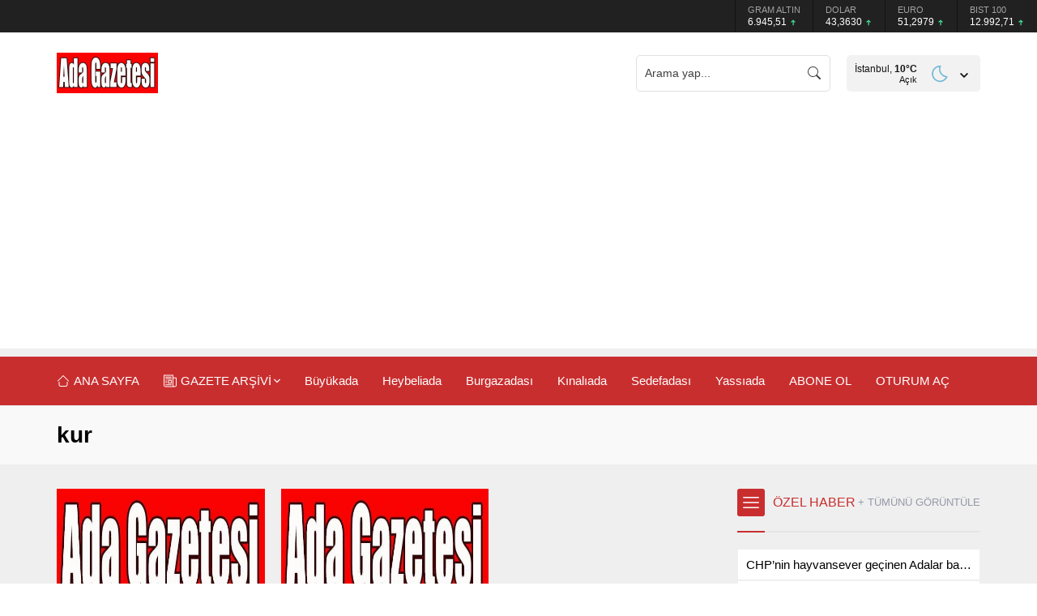

--- FILE ---
content_type: text/html; charset=utf-8
request_url: https://www.google.com/recaptcha/api2/aframe
body_size: 265
content:
<!DOCTYPE HTML><html><head><meta http-equiv="content-type" content="text/html; charset=UTF-8"></head><body><script nonce="1mC0E0oa6tDvYIaqJ6cvuA">/** Anti-fraud and anti-abuse applications only. See google.com/recaptcha */ try{var clients={'sodar':'https://pagead2.googlesyndication.com/pagead/sodar?'};window.addEventListener("message",function(a){try{if(a.source===window.parent){var b=JSON.parse(a.data);var c=clients[b['id']];if(c){var d=document.createElement('img');d.src=c+b['params']+'&rc='+(localStorage.getItem("rc::a")?sessionStorage.getItem("rc::b"):"");window.document.body.appendChild(d);sessionStorage.setItem("rc::e",parseInt(sessionStorage.getItem("rc::e")||0)+1);localStorage.setItem("rc::h",'1769369441142');}}}catch(b){}});window.parent.postMessage("_grecaptcha_ready", "*");}catch(b){}</script></body></html>

--- FILE ---
content_type: application/javascript; charset=utf-8
request_url: https://fundingchoicesmessages.google.com/f/AGSKWxUg246IzYugPB5_CoFoEipHnbbG87LRcXD_1aTGyzvzo91o2_a4skgt058QhDViGjhBWerTPnVP0LgkfOs3rLA55FIX8xmXwQJdrJ5Lu99YCO8gGPe6boDgjLMwP_TQtBn3o3HFuNhX0jfRjAvdY375cmKSSJp4M9rvLKcAevhul2TiHGKpoB3T-qY0/_/europixads./ads-sticker2./header_ads_/dynanews/ad-/bannerad.
body_size: -1288
content:
window['f43e5143-60b0-413a-9c82-0db1de52eec6'] = true;

--- FILE ---
content_type: image/svg+xml
request_url: https://adagazetesi.com.tr/wp-content/themes/odak/images/weather/01n.svg
body_size: 427
content:
<svg xmlns="http://www.w3.org/2000/svg" viewBox="0 0 64 64"><g><path fill="none" stroke="#72b9d5" stroke-linecap="round" stroke-linejoin="round" stroke-width="3" d="M46.66 36.2a16.66 16.66 0 0 1-16.78-16.55 16.29 16.29 0 0 1 .55-4.15A16.56 16.56 0 1 0 48.5 36.1c-.61.06-1.22.1-1.84.1z"/><animateTransform attributeName="transform" dur="10s" repeatCount="indefinite" type="rotate" values="-5 32 32;15 32 32;-5 32 32"/></g></svg>